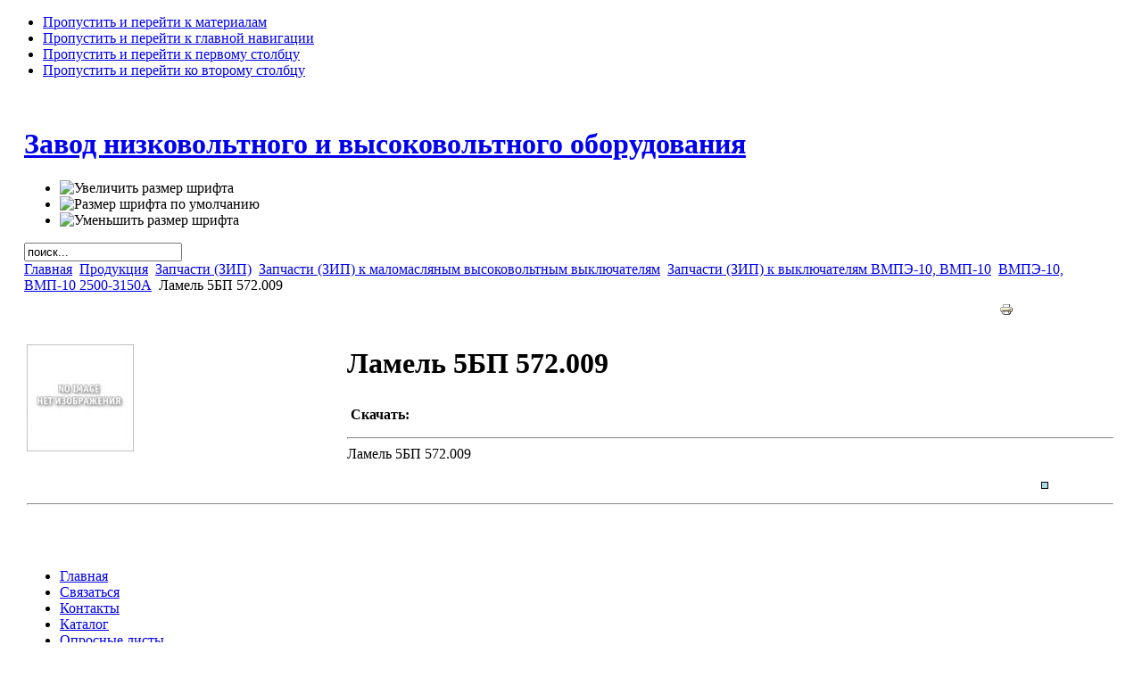

--- FILE ---
content_type: text/html; charset=utf-8
request_url: https://www.znvo.kz/produkti.html?page=shop.product_details&flypage=flypage.tpl&category_id=393&product_id=3431
body_size: 5778
content:

<!DOCTYPE html PUBLIC "-//W3C//DTD XHTML 1.0 Transitional//EN" "http://www.w3.org/TR/xhtml1/DTD/xhtml1-transitional.dtd">

<html xmlns="http://www.w3.org/1999/xhtml" xml:lang="ru-ru" lang="ru-ru">

<head>
  <base href="https://www.znvo.kz/produkti.html" />
  <meta http-equiv="content-type" content="text/html; charset=utf-8" />
  <meta name="robots" content="index, follow" />
  <meta name="keywords" content="" />
  <meta name="description" content="Ламель 5БП 572.009" />
  <meta name="generator" content="Joomla! 1.5 - Open Source Content Management" />
  <title>Ламель 5БП 572.009 - Завод низковольтного и высоковольтного оборудования</title>
  <link href="/templates/ja_purity/favicon.ico" rel="shortcut icon" type="image/x-icon" />
  <script type="text/javascript" src="/plugins/system/mtupgrade/mootools.js"></script>
  <script type="text/javascript" src="/modules/mod_vmproductslideshow/tmpl/slideshow.js"></script>
  <script type="text/javascript">
/* BEGIN AG Google Analytics Plugin v.1.0.8 */
var gaJsHost = (("https:" == document.location.protocol) ? "https://ssl." : "http://www."); document.write(unescape("%3Cscript src='" + gaJsHost + "google-analytics.com/ga.js' type='text/javascript'%3E%3C/script%3E"));
 </script> 
 <script type="text/javascript">
 try { var pageTracker = _gat._getTracker("UA-2757352-2");  pageTracker._setCustomVar( 1, "user_ip", "18.220.123.221", 1 );  pageTracker._trackPageview(); 
 } catch(err) {} 
/* END AG Google Analytics Plugin v.1.0.8 */
/* ========== www.gordejev.lv =========== */
</script>
  <script src="https://www.znvo.kz/components/com_virtuemart/fetchscript.php?gzip=0&amp;subdir[0]=/themes/default&amp;file[0]=theme.js&amp;subdir[1]=/js&amp;file[1]=sleight.js&amp;subdir[2]=/js/mootools&amp;file[2]=mooPrompt1.2.js" type="text/javascript"></script>
  <script type="text/javascript">var cart_title = "Корзина";var ok_lbl="Продолжить";var cancel_lbl="Отменить";var notice_lbl="Уведомление";var live_site="https://www.znvo.kz";</script>
  <link href="https://www.znvo.kz/components/com_virtuemart/fetchscript.php?gzip=0&amp;subdir[0]=/themes/default&amp;file[0]=theme.css&amp;subdir[1]=/js/mootools&amp;file[1]=mooPrompt.css" type="text/css" rel="stylesheet" />


<link rel="stylesheet" href="https://www.znvo.kz/templates/system/css/system.css" type="text/css" />
<link rel="stylesheet" href="https://www.znvo.kz/templates/system/css/general.css" type="text/css" />
<link rel="stylesheet" href="https://www.znvo.kz/templates/ja_purity/css/template.css" type="text/css" />

<script language="javascript" type="text/javascript" src="https://www.znvo.kz/templates/ja_purity/js/ja.script.js"></script>
<script src="/templates/ja_purity/js/t.js" type="text/javascript"></script>



<script type="text/javascript" src="/highslide/highslide-with-gallery.js"></script>
<script type="text/javascript" src="/highslide/highslide.config.js" charset="utf-8"></script>
<link rel="stylesheet" type="text/css" href="/highslide/highslide.css" />
<!--[if lt IE 7]>
<link rel="stylesheet" type="text/css" href="/highslide/highslide-ie6.css" />
<![endif]-->
<script type="text/javascript">hs.graphicsDir='/highslide/graphics/'</script>






<link rel="stylesheet" href="https://www.znvo.kz/templates/ja_purity/css/menu.css" type="text/css" />


<link rel="stylesheet" href="https://www.znvo.kz/templates/ja_purity/styles/header/blue/style.css" type="text/css" />
<link rel="stylesheet" href="https://www.znvo.kz/templates/ja_purity/styles/background/lighter/style.css" type="text/css" />
<link rel="stylesheet" href="https://www.znvo.kz/templates/ja_purity/styles/elements/blue/style.css" type="text/css" />

<!--[if IE 7.0]>
<style type="text/css">
.clearfix {display: inline-block;}
</style>
<![endif]-->

<style type="text/css">
#ja-header,#ja-mainnav,#ja-container,#ja-botsl,#ja-footer {width: 97%;margin: 0 auto;}
#ja-wrapper {min-width: 100%;}
</style>

</head>

<body id="bd" class="fs3 Moz" >
<a name="Top" id="Top"></a>
<ul class="accessibility">
	<li><a href="#ja-content" title="Пропустить и перейти к материалам">Пропустить и перейти к материалам</a></li>
	<li><a href="#ja-mainnav" title="Пропустить и перейти к главной навигации">Пропустить и перейти к главной навигации</a></li>
	<li><a href="#ja-col1" title="Пропустить и перейти к первому столбцу">Пропустить и перейти к первому столбцу</a></li>
	<li><a href="#ja-col2" title="Пропустить и перейти ко второму столбцу">Пропустить и перейти ко второму столбцу</a></li>
</ul>

<div id="ja-wrapper">

<!-- BEGIN: HEADER -->
<div id="ja-headerwrap">
	<div id="ja-header" class="clearfix" style="background: url(https://www.znvo.kz/templates/ja_purity/images/header/header06.jpg) no-repeat top right;">

	<div class="ja-headermask">&nbsp;</div>

			<h1 class="logo">
			<a href="/index.php" title="Завод низковольтного и высоковольтного оборудования"><span>Завод низковольтного и высоковольтного оборудования</span></a>
		</h1>
	
			<ul class="ja-usertools-font">
	      <li><img style="cursor: pointer;" title="Увеличить размер шрифта" src="https://www.znvo.kz/templates/ja_purity/images/user-increase.png" alt="Увеличить размер шрифта" id="ja-tool-increase" onclick="switchFontSize('ja_purity_ja_font','inc'); return false;" /></li>
		  <li><img style="cursor: pointer;" title="Размер шрифта по умолчанию" src="https://www.znvo.kz/templates/ja_purity/images/user-reset.png" alt="Размер шрифта по умолчанию" id="ja-tool-reset" onclick="switchFontSize('ja_purity_ja_font',3); return false;" /></li>
		  <li><img style="cursor: pointer;" title="Уменьшить размер шрифта" src="https://www.znvo.kz/templates/ja_purity/images/user-decrease.png" alt="Уменьшить размер шрифта" id="ja-tool-decrease" onclick="switchFontSize('ja_purity_ja_font','dec'); return false;" /></li>
		</ul>
		<script type="text/javascript">var CurrentFontSize=parseInt('3');</script>
		
			<div id="ja-search">
			<form action="index.php" method="post">
	<div class="search">
		<input name="searchword" id="mod_search_searchword" maxlength="20" alt="Поиск" class="inputbox" type="text" size="20" value="поиск..."  onblur="if(this.value=='') this.value='поиск...';" onfocus="if(this.value=='поиск...') this.value='';" />	</div>
	<input type="hidden" name="task"   value="search" />
	<input type="hidden" name="option" value="com_search" />
	<input type="hidden" name="Itemid" value="54" />
</form>
		</div>
	
	</div>
</div>
<!-- END: HEADER -->

<!-- BEGIN: MAIN NAVIGATION -->
<!-- END: MAIN NAVIGATION -->

<div id="ja-containerwrap-fr">
<div id="ja-containerwrap2">
	<div id="ja-container">
	<div id="ja-container2" class="clearfix">

		<div id="ja-mainbody-fr" class="clearfix">

		<!-- BEGIN: CONTENT -->
		<div id="ja-contentwrap">
		<div id="ja-content">

			

						<div id="ja-pathway">
				<span class="breadcrumbs pathway">
<a href="https://www.znvo.kz/" class="pathway">Главная</a> <img src="/templates/ja_purity/images/arrow.png" alt=""  /> <a href="/produkti.html" class="pathway">Продукция</a> <img src="/templates/ja_purity/images/arrow.png" alt=""  /> <a href="/produkti.html?page=shop.browse&amp;category_id=22" class="pathway">Запчасти (ЗИП)</a> <img src="/templates/ja_purity/images/arrow.png" alt=""  /> <a href="/produkti.html?page=shop.browse&amp;category_id=24" class="pathway">Запчасти (ЗИП) к маломасляным высоковольтным выключателям</a> <img src="/templates/ja_purity/images/arrow.png" alt=""  /> <a href="/produkti.html?page=shop.browse&amp;category_id=389" class="pathway">Запчасти (ЗИП) к выключателям ВМПЭ-10, ВМП-10</a> <img src="/templates/ja_purity/images/arrow.png" alt=""  /> <a href="/produkti.html?page=shop.browse&amp;category_id=393" class="pathway">ВМПЭ-10, ВМП-10 2500-3150А</a> <img src="/templates/ja_purity/images/arrow.png" alt=""  /> Ламель 5БП 572.009</span>

			</div>
			
						<div id="ja-banner2">
				<div class="advs bannergroup">

<div class="banneritem"><!-- Яндекс.Директ -->
<div id="yandex_ad"></div>
<script type="text/javascript">
(function(w, d, n, s, t) {
w[n] = w[n] || [];
w[n].push(function() {
Ya.Direct.insertInto(42632, "yandex_ad", {
site_charset: "utf-8",
ad_format: "direct",
font_size: 1,
type: "horizontal",
limit: 4,
title_font_size: 2,
site_bg_color: "FFFFFF",
title_color: "0000CC",
url_color: "FFFFFF",
text_color: "000000",
hover_color: "0066FF"
});
});
t = d.documentElement.firstChild;
s = d.createElement("script");
s.type = "text/javascript";
s.src = "http://an.yandex.ru/system/context.js";
s.setAttribute("async", "true");
t.insertBefore(s, t.firstChild);
})(window, document, "yandex_context_callbacks");
</script>	</div>

</div>

			</div>
			
			<div id="vmMainPage">


<div class="buttons_heading">
<a href="/index2.php?option=com_virtuemart&amp;page=shop.product_details&amp;only_page=1&amp;product_id=3431&amp;pop=1&amp;tmpl=component&amp;" title="Версия для печати" onclick="void window.open('index2.php?option=com_virtuemart&amp;page=shop.product_details&amp;only_page=1&amp;product_id=3431&amp;pop=1&amp;tmpl=component&amp;', '_blank', 'status=no,toolbar=no,scrollbars=yes,titlebar=no,menubar=no,resizable=yes,width=640,height=480,directories=no,location=no');return false;"><img src="https://www.znvo.kz/images/M_images/printButton.png"  alt="Версия для печати" name="Версия для печати" align="middle" border="0" /></a>
</div>
<br style="clear:both;" />
<table border="0" style="width: 100%;">
  <tbody>
	<tr>
	  <td rowspan="4" valign="top"><br/>
	  	<img src="https://www.znvo.kz/components/com_virtuemart/themes/default/images/noimage_s.jpg" alt="Ламель 5БП 572.009" border="0" /><br/><br/></td>
	  <td rowspan="1" colspan="2">
	  <h1>Ламель 5БП 572.009 </h1>	  </td>
	</tr>
		<tr>
	  <td valign="top" align="left" colspan="1" rowspan="1">
	  	<table border="0" align="left" cellpadding="2" cellspacing="2">
	  	  <tr>
	  	    <td align="left" valign="top"><strong>&#1057;&#1082;&#1072;&#1095;&#1072;&#1090;&#1100;: </strong></td>
	  	    <td><span style="font-style: italic;"></span></td>
  	      </tr>
  	    </table></td>
	  <td rowspan="1" colspan="2">
	  	</td>
	</tr>
	<tr>
	  <td rowspan="1" colspan="2"><hr />
		Ламель 5БП 572.009<br/>
  	  </td>
	</tr>
	<tr>
	  <td>

	<br />	  </td>
	  <td colspan="2"><br />
<div class="vmCartContainer">
    
    <form action="https://www.znvo.kz/index.php" method="post" name="addtocart" id="addtocart_6976a1a3ee6fd" class="addtocart_form" >


<div class="vmCartDetails">

<input type="hidden" name="product_id" value="3431" />
<input type="hidden" name="prod_id[]" value="3431" />
 
 
</div>
	</form>
</div>
</td>
	</tr>
	<tr>
	  <td colspan="3"></td>
	</tr>
	<tr>
	  <td colspan="3"><hr /></td>
	</tr>
	<tr>
	  <td colspan="3"><br /></td>
	</tr>
	<tr>
	  <td colspan="3"><br />      </td>
	</tr>
	  </tbody>
</table>

<div id="statusBox" style="text-align:center;display:none;visibility:hidden;"></div></div>


			
		</div>
		</div>
		<!-- END: CONTENT -->

				<!-- BEGIN: LEFT COLUMN -->
		<div id="ja-col1">
					<div class="moduletable_menu">
					<ul class="menu"><li class="item1"><a href="https://www.znvo.kz/"><span>Главная</span></a></li><li class="item74"><a href="/forma.html"><span>Связаться</span></a></li><li class="item56"><a href="/contak.html"><span>Контакты</span></a></li><li class="item68"><a href="/catalog.html"><span>Каталог</span></a></li><li class="item76"><a href="/oprosnik.html"><span>Опросные листы</span></a></li><li class="item78"><a href="/trans.html"><span>Доставка</span></a></li><li class="item73"><a href="/books.html"><span>Литература</span></a></li></ul>		</div>
			<div class="moduletable">
						<!-- Virtuemart Product Slideshow -->
	<div id="vmProductSlideShow">
    	<div style="text-align:center;width:100%;">
        	<a href="http://www.znvo.kz/index.php" style="text-decoration:none;font-size:12px;" title="Избранное">Лучшие издения</a>
        </div>
    </div>
	<script type="text/javascript">
	<!--
		window.addEvent('load', function(){
				var vmpssProducts = [];

								vmpssProducts.push({
					file: 'https://www.znvo.kz/components/com_virtuemart/shop_image/product/resized/c10c1c906c30c2b57a8df11e642b03fb.jpg',
										title: 'КТПС-10(6) кВ комплектная трансформаторная подстанция столбовая от 25 до 250 кВА',
					desc: '',
										url: '/produkti.html?page=shop.product_details&amp;category_id=598&amp;flypage=flypage.tpl&amp;product_id=8136'
				});
								vmpssProducts.push({
					file: 'https://www.znvo.kz/components/com_virtuemart/shop_image/product/resized/_________25_10_6_49ddaa43866fc_120x.jpg',
										title: 'ТСКС-25/10(6) трансформатор сухой трехфазный',
					desc: '',
										url: '/produkti.html?page=shop.product_details&amp;category_id=20&amp;flypage=flypage.tpl&amp;product_id=27'
				});
								vmpssProducts.push({
					file: 'https://www.znvo.kz/components/com_virtuemart/shop_image/product/resized/f59977463335b15dff32d69bac1cabc8.jpg',
										title: 'КСО-303 Камера сборная одностороннего обслуживания',
					desc: '',
										url: '/produkti.html?page=shop.product_details&amp;category_id=17&amp;flypage=flypage.tpl&amp;product_id=21'
				});
								vmpssProducts.push({
					file: 'https://www.znvo.kz/components/com_virtuemart/shop_image/product/resized/41465fd66825a61484684b0812d2d2a4.jpg',
										title: 'ТПЛК-10 опорные-проходные трансформаторы тока',
					desc: '',
										url: '/produkti.html?page=shop.product_details&amp;category_id=950&amp;flypage=flypage.tpl&amp;product_id=10975'
				});
								vmpssProducts.push({
					file: 'https://www.znvo.kz/components/com_virtuemart/shop_image/product/resized/663327f8e3fdc6de753a6710d8927a0d.jpg',
										title: 'КТП-10, КТП-6 кВ наружной установки киоскового типа киоскового типа от 100 до 1000 кВА',
					desc: '',
										url: '/produkti.html?page=shop.product_details&amp;category_id=598&amp;flypage=flypage.tpl&amp;product_id=8139'
				});
								vmpssProducts.push({
					file: 'https://www.znvo.kz/components/com_virtuemart/shop_image/product/resized/70370c818a213d510070c998ec96ccc6.jpg',
										title: 'ТПОЛ-10 проходные трансформаторы тока',
					desc: '',
										url: '/produkti.html?page=shop.product_details&amp;category_id=950&amp;flypage=flypage.tpl&amp;product_id=10872'
				});
								vmpssProducts.push({
					file: 'https://www.znvo.kz/components/com_virtuemart/shop_image/product/resized/41370d10569d79425959f817c8fa55b7.jpg',
										title: 'ТОЛК-10, ТОЛК-10-2 опорные трансформаторы тока',
					desc: '',
										url: '/produkti.html?page=shop.product_details&amp;category_id=950&amp;flypage=flypage.tpl&amp;product_id=10966'
				});
								vmpssProducts.push({
					file: 'https://www.znvo.kz/components/com_virtuemart/shop_image/product/resized/d81186d95269d9b0fab2a79a35100a54.jpg',
										title: 'ТШЛК-10 шинные трансформаторы тока',
					desc: '',
										url: '/produkti.html?page=shop.product_details&amp;category_id=950&amp;flypage=flypage.tpl&amp;product_id=10971'
				});
								vmpssProducts.push({
					file: 'https://www.znvo.kz/components/com_virtuemart/shop_image/product/resized/7d8c9888c1b96c0446f75b7f060d99aa.jpg',
										title: 'ТШЛ-20-I шинные трансформаторы тока',
					desc: '',
										url: '/produkti.html?page=shop.product_details&amp;category_id=950&amp;flypage=flypage.tpl&amp;product_id=10976'
				});
								vmpssProducts.push({
					file: 'https://www.znvo.kz/components/com_virtuemart/shop_image/product/resized/c55ef3d6c36b426ee9c154d0b8dcbf60.jpg',
										title: 'ТОЛ-10 III УХЛ1 трансформатор тока наружной установки',
					desc: '',
										url: '/produkti.html?page=shop.product_details&amp;category_id=950&amp;flypage=flypage.tpl&amp;product_id=10982'
				});
								
				var vmpssInstance = new Slideshow('vmProductSlideShow', { 
					type: 'push',
					showTitleCaption: 1,
					captionHeight: 100,
					width: 120, 
					height: 200, 
					pan: 50,
					zoom: 50,
					loadingDiv: true,
					resize: false,
					duration: [750, 5000],
					transition: Fx.Transitions.Cubic.easeInOut,
					images: vmpssProducts, 
					path: ''
				});
				
				vmpssInstance.caps.div.setStyles({
					background: '#333'
				});
				vmpssInstance.caps.h2.setStyles({
					color: '#fff',
					fontSize: '13px'
				});
				vmpssInstance.caps.p.setStyles({
					color: '#ccc',
					fontSize: '11px'
				});
			});
	//-->
	</script>
		</div>
			<div class="moduletable">
					<div class="advs bannergroup">

<div class="banneritem"><!-- Yandex.Metrika -->
<script src="//bs.yandex.ru/resource/watch.js" type="text/javascript"></script>
<script type="text/javascript"><!--
try { var yaCounter107926 = new Ya.Metrika(107926); } catch(e){}
//--></script>
<noscript><div style="position: absolute;"><img src="//bs.yandex.ru/watch/107926" alt="" /></div></noscript>
<!-- Yandex.Metrika -->	</div>
<div class="banneritem"><!--LiveInternet counter--><script type="text/javascript"><!--
document.write("<a href='http://www.liveinternet.ru/click' "+
"target=_blank><img src='http://counter.yadro.ru/hit?t15.3;r"+
escape(document.referrer)+((typeof(screen)=="undefined")?"":
";s"+screen.width+"*"+screen.height+"*"+(screen.colorDepth?
screen.colorDepth:screen.pixelDepth))+";u"+escape(document.URL)+
";"+Math.random()+
"' alt='' title='LiveInternet: показано число просмотров за 24"+
" часа, посетителей за 24 часа и за сегодня' "+
"border=0 width=88 height=31><\/a>")//--></script><!--/LiveInternet-->	</div>

</div>
		</div>
			<div class="moduletable">
					<a href='https://www.znvo.kz/' target='_blank'  title='JoomlaWatch 1.2.12 - Joomla Monitor and Live Stats by Matej Koval'><img src='https://www.znvo.kz/components/com_joomlawatch/img.php?rand=85958' border='0' style='display:none;' /></a>		</div>
	
		</div><br />
		<!-- END: LEFT COLUMN -->
		
		</div>

		
	</div>
	</div>
</div>
</div>

<!-- BEGIN: BOTTOM SPOTLIGHT -->
<div id="ja-botslwrap">
	<div id="ja-botsl" class="clearfix">

	  
	  
	  	  <div class="ja-box-full" style="width: 99;">
					<div class="moduletable">
					<h3>Мировые новости</h3>
					


<table class="contentpaneopen">
	<tr>
		<td valign="top" ><p style="text-align: justify;">США и НАТО готовы пойти на крайние меры в отношении Ливии, где продолжает литься кровь противников режима Муамара Каддафи. Представители Вашингтона открыто признают, что в Белом доме обсуждается идея военного вмешательства в ситуацию, в то время как к берегам африканского государства уже стягивается американская армия. 
</td>
	</tr>
	<tr>
        <td valign="top" >

       <a class="readmore" href="/the-news/1392-nato.html">Подробнее ...</a>		</td>
     </tr>
</table>
		</div>
	
	  </div>
	  
	  
	</div>
</div>
<!-- END: BOTTOM SPOTLIGHT -->

<!-- BEGIN: FOOTER -->
<div id="ja-footerwrap">
<div id="ja-footer" class="clearfix">

	<div id="ja-footnav">
		<ul id="mainlevel-nav"><li><a href="/the-news.html" class="mainlevel-nav" >Новости</a></li><li><a href="/arhivs.html" class="mainlevel-nav" >Архив</a></li><li><a href="/produkti.html" class="mainlevel-nav" id="active_menu-nav">Продукция</a></li><li><a href="/sitemap.html" class="mainlevel-nav" >Карта сайта</a></li><li><a href="/component/xmap/?sitemap=1&amp;view=xml" class="mainlevel-nav" >Карта XML</a></li><li><a href="/avtoriz.html" class="mainlevel-nav" >Войти</a></li></ul>
	</div>

	<div class="copyright">
		<div>Copyright &#169; 1995-2026 Завод низковольтного и высоковольтного оборудования. Все права защищены.</div>
<div><a href="http://www.znvo.kz">ЗНВО</a> &mdash; Вся информация и материалы, размещенные на данной странице, являются собственностью ЗАО "ЗНВО" и защищены законодательством РФ.</br>Любое копирование и воспроизведение без письменного разрешения ЗАО "ЗНВО" запрещено.</div>
	</div>

	<div class="ja-cert">
		
    <a href="http://www.znvo.kz" target="_blank" title="Наш сайт валидный CSS" style="text-decoration: none;">
		<img src="https://www.znvo.kz/templates/ja_purity/images/but-css.gif" border="none" alt="Наш сайт валидный CSS" />
		</a>
		<a href="http://www.znvo.kz" target="_blank" title="Наш сайт валидный XHTML 1.0 Transitional" style="text-decoration: none;">
		<img src="https://www.znvo.kz/templates/ja_purity/images/but-xhtml10.gif" border="none" alt="Наш сайт валидный XHTML 1.0 Transitional" />
		</a>
	</div>

	<br />
</div>
</div>
<!-- END: FOOTER -->

</div>



</body>

</html>
